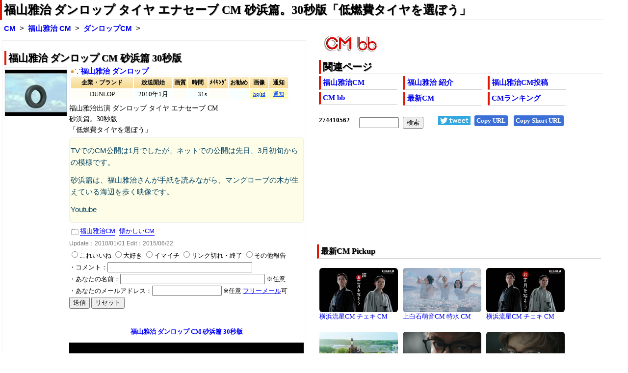

--- FILE ---
content_type: text/html
request_url: https://www.bb-navi.com/cm-douga/CMfukuyamamasaharu.37106.html
body_size: 4290
content:
<!DOCTYPE html>
<html lang="ja"><head>
<meta charset="euc-jp">
<title>福山雅治 ダンロップ タイヤ エナセーブ CM 砂浜篇。30秒版「低燃費タイヤを選ぼう」/福山雅治 CM bb-navi</title>
<meta name="description" content="福山雅治 出演 ダンロップ タイヤ エナセーブ CM 砂浜篇。30秒版「低燃費タイヤを選ぼう」 TVでのCM公開は1月でしたが、ネットでの公開は先日、3月初旬からの模様です。 砂浜篇は、福山雅治さんが手紙を読みながら、マングローブの木が生えている海辺を歩く映像です。 Youtube">
<meta name="keywords" content="福山雅治,ダンロップ,CM,福山雅治 ダンロップ タイヤ エナセーブ CM 砂浜篇。30秒版「低燃費タイヤを選ぼう」">
<meta name=viewport content="width=device-width, initial-scale=1">
<!--ampdel-->
<meta name="rating" content="safe for kids">
<meta property="og:locale" content="ja_JP">
<meta property="og:title" content="福山雅治 ダンロップ タイヤ エナセーブ CM 砂浜篇。30秒版「低燃費タイヤを選ぼう」/福山雅治 CM bb-navi">
<meta property="og:image" content="https://i.ytimg.com/vi/w9OTW5BrwTM/0.jpg">
<meta name="twitter:image" content="https://i.ytimg.com/vi/w9OTW5BrwTM/0.jpg">
<meta property="og:url" content="https://www.bb-navi.com/cm-douga/CMfukuyamamasaharu.37106.html">
<meta property="og:type" content="article">
<meta property="og:description" content="福山雅治 出演 ダンロップ タイヤ エナセーブ CM 砂浜篇。30秒版「低燃費タイヤを選ぼう」 TVでのCM公開は1月でしたが、ネットでの公開は先日、3月初旬からの模様です。 砂浜篇は、福山雅治さんが手紙を読みながら、マングローブの木が生えている海辺を歩く映像です。 Youtube">
<meta name="twitter:title" content="福山雅治 ダンロップ タイヤ エナセーブ CM 砂浜篇。30秒版「低燃費タイヤを選ぼう」/福山雅治 CM bb-navi">
<meta name="twitter:description" content="福山雅治 出演 ダンロップ タイヤ エナセーブ CM 砂浜篇。30秒版「低燃費タイヤを選ぼう」 TVでのCM公開は1月でしたが、ネットでの公開は先日、3月初旬からの模様です。 砂浜篇は、福山雅治さんが手紙を読みながら、マングローブの木が生えている海辺を歩く映像です。 Youtube">
<meta name="twitter:card" content="summary_large_image">
<meta name="twitter:site" content="@jfifdecoder">
<link rel="stylesheet" href="/cm-douga/css/cmcel023hg22tst.css" type="text/css">
<link rel="alternate" type="application/rss+xml" href="https://www.bb-navi.com/cm-douga/cm-douga.xml">
<link rel="preload" href="//ajax.googleapis.com/ajax/libs/jquery/3.5.1/jquery.min.js" as="script">
<link rel="preload" href="/cm-douga/js/cmceltv80k.minp.js" as="script">
<!--ampdel-->
<!--ampcustom-->
<link rel="canonical" href="https://www.bb-navi.com/cm-douga/CMfukuyamamasaharu.37106.html">
<link rel="index" href="https://www.bb-navi.com/cm-douga/" title="CM bb-navi">
<link rel="start" href="https://www.bb-navi.com/cm-douga/fukuyamamasaharu.html" title="福山雅治 CM">
<!--ampurl-->
<base target="_blank">
</head>
<body>
<div id="Ssconts">
<header>
<nav>
<h1><a href="https://www.bb-navi.com/cm-douga/CMfukuyamamasaharu.37106.html">福山雅治 ダンロップ タイヤ エナセーブ CM 砂浜篇。30秒版「低燃費タイヤを選ぼう」</a></h1>
<div class="glink">
<nav>
<ol>
<li><b><a target="_top" href="https://www.bb-navi.com/cm-douga/" title="CM bb-navi トップページ">CM</a></b></li>
<li><b><a target="_top" href="https://www.bb-navi.com/cm-douga/fukuyamamasaharu.html" title="福山雅治 CM 最新一覧ページ">福山雅治 CM</a></b></li>
<li><strong><a target="_top" href="https://www.bb-navi.com/cm-douga/CMfukuyamamasaharu.37106.html">ダンロップCM</a></strong></li>
</ol>
</nav>
</div>
</nav>
</header>
<main>

<div id="Ssmenu">
<nav>
<a href="https://www.bb-navi.com/cm-douga/"><img src="/cm-douga/images/cm-bb.png" alt="CM bb" width="109" height="33" style="object-fit:contain;"></a>
<div class="sdmenu">
<h2>関連ページ</h2>
<ul>
<li><b><a href="https://www.bb-navi.com/cm-douga/fukuyamamasaharu.html">福山雅治CM</a></b></li>
<li><b><a href="https://www.bb-navi.com/cm-douga/fukuyamamasaharu.html#HP0">福山雅治 紹介</a></b></li>
<li><b><a href="https://www.bb-navi.com/cm-douga/fukuyamamasaharu.html#HP4">福山雅治CM投稿</a></b></li>
<li><b><a href="https://www.bb-navi.com/cm-douga/">CM bb</a></b></li>
<li><b><a href="https://www.bb-navi.com/cm-douga/index-news.html">最新CM</a></b></li>
<li><b><a href="https://www.bb-navi.com/cm-douga/index_ranking.html">CMランキング</a></b></li>
</ul>
</div>
</nav>

<!--ampdel-->
<div class="srcbtn">
<div id="snsbttn"></div>
<div id="websrch"></div>
<a href="https://twitter.com/intent/tweet?ref_src=twsrc%5Etfw&text=%E7%A6%8F%E5%B1%B1%E9%9B%85%E6%B2%BB+%E3%83%80%E3%83%B3%E3%83%AD%E3%83%83%E3%83%97+%E3%82%BF%E3%82%A4%E3%83%A4+%E3%82%A8%E3%83%8A%E3%82%BB%E3%83%BC%E3%83%96+CM+%E7%A0%82%E6%B5%9C%E7%AF%87%E3%80%8230%E7%A7%92%E7%89%88%E3%80%8C%E4%BD%8E%E7%87%83%E8%B2%BB%E3%82%BF%E3%82%A4%E3%83%A4%E3%82%92%E9%81%B8%E3%81%BC%E3%81%86%E3%80%8D%20http%3A%2F%2Fcm.bb-navi.com%2FCM.37106.html&tw_p=tweetbutton&url=http%3A%2F%2Fcm.bb-navi.com%2FCM.37106.html" id="twitterbtn"><img src="tweetbtn.png" width="66" height="19" alt="TWitter"></a>
<a onClick="copyText('copytarget1');" class="copybttn" id="copyurl">Copy URL</a>
<a onClick="copyText('copytarget2');" class="copybttn" id="copyurl_short">Copy Short URL</a>
</div>

<aside>
<div id="adstop">
<ins class="adsbygoogle ins_adstop"
     style="display:block"
data-full-width-responsive="true"
     data-ad-client="ca-pub-7345763202315216"
     data-ad-slot="9731803956"></ins>
<script>
     (adsbygoogle = window.adsbygoogle || []).push({});
</script>
</div>
</aside>

<!--ampdel-->
</div>


<div id="Ssmain">
<article>
<div class="sdcel"><h2>福山雅治 ダンロップ CM 砂浜篇 30秒版</h2>
<div class="stci"><a  target="_self" href="#i137106" class="gml"><img src="https://i.ytimg.com/vi/w9OTW5BrwTM/2.jpg" width="120" height="90" alt="福山雅治 ダンロップ CM" title="福山雅治 ダンロップ CM" id="i37106"></a><p class="cel"><a href="https://www.bb-navi.com/cm-douga/CMfukuyamamasaharu.37106.html">more</a></p></div>
<div class="sdcnt">
<div class="sdttl"><a onClick="bsm('37106');" class="kpm" id="cm37106">●</a>∵<b><a onClick="ytis('37106','17746');" onMouseOver="csimg('37106');" class="gml" id="37106">福山雅治 ダンロップ</a></b></div>
<table class="sdtbl" >
<tr class="sdms"><th class="sdm1">企業・ブランド</th><th class="sdm2">放送開始</th><th class="sdm3">画質</th><th class="sdm4">時間</th><th class="sdm5">ﾒｲｷﾝｸﾞ</th><th class="sdm6">お勧め</th><th class="sdm7">画像</th><th class="sdm8">通知</th></tr>
<tr><td class="sdc1">DUNLOP<td class="sdc2">2010年1月<td class="sdc3"><td class="sdc4">31s<td class="sdc5"><td class="sdc6"><td class="sdc7"><a onClick="yimg2('37106',1);" class="kpl">hq</a>/<a onClick="yimg2('37106',2);" class="kpl">sd</a><td class="sdc8"><a onClick="kpr2('37106');" class="kpl">通知</a></tr>
</table>
</div>
<div><span id="m37106"></span><span id="i237106"></span></div>
<div class="sdcnt">
<div class="comst1"><p>福山雅治出演 ダンロップ タイヤ エナセーブ CM</p><p>砂浜篇。30秒版</p><p>「低燃費タイヤを選ぼう」</p></div>
<div class="comst2"><p>TVでのCM公開は1月でしたが、ネットでの公開は先日、3月初旬からの模様です。</p><p>砂浜篇は、福山雅治さんが手紙を読みながら、マングローブの木が生えている海辺を歩く映像です。</p><p>Youtube</p></div>
<div class="cm_categolies"><ul><li><a target="_self" href="https://www.bb-navi.com/cm-douga/fukuyamamasaharu.html">福山雅治CM</a></li><li><a target="_self" href="https://www.bb-navi.com/cm-douga/index-old10.html">懐かしいCM</a></li></ul></div><!-- d -->
<div class="sdup">Update：<time datetime="2010-01-01">2010/01/01</time> Edit：2015/06/22</div>
<span id="r37106"></span><div id="i137106"><div class="cm-img"><p style="text-align:center;font-size:10pt"><strong>福山雅治 ダンロップ CM 砂浜篇 30秒版</strong></p><img src="/dummy.jpg" data-imgpath="https://i.ytimg.com/vi/w9OTW5BrwTM/0.jpg" width="480" height="360" alt="福山雅治 ダンロップ CM スチル画像。CM動画を再生できます。" title="福山雅治 ダンロップ CM スチル画像。CM動画を再生できます。"></div></div>
</div>
</div>
<div id="cm-play"></div>
</article>
<!--ampdel-->
<aside>
<div class="ss2ads">
<!-- bbnavire -->
<ins class="adsbygoogle ins_ss2ads"
		 style="display:block"
data-full-width-responsive="true"
     data-ad-client="ca-pub-7345763202315216"
     data-ad-slot="2444989619"></ins>
<script>
(adsbygoogle = window.adsbygoogle || []).push({});
</script>
</div>
</aside>
<!--ampdel-->

<div id="Sslinks">
<!-- sslinks -->
<article>
<h2>福山雅治 おすすめCM 最新・更新・編集順</h2>
<div class='sslink'>
<ul>
<li id="cel01"><a target="_self" href="/cm-douga/CMfukuyamamasaharu.41557.html"><img src="https://i.ytimg.com/vi/2riAtXH0hF0/mqdefault.jpg" loading="lazy" decoding="async" width="160" height="90" title="福山雅治 ダンロップ タイヤ エナセーブ(ENASAVE)CM 長持ち篇。「ダンゼン エナセーブ」/福山雅治 CM bb-navi" alt="福山雅治 ダンロップ タイヤ エナセーブ(ENASAVE)CM 長持ち篇。「ダンゼン エナセーブ」/福山雅治 CM bb-navi"></a><p><a target="_self" href="CMfukuyamamasaharu.41557.html">福山雅治 ダンロップ CM</a></p></li>
<li id="cel02"><a target="_self" href="/cm-douga/CMfukuyamamasaharu.19493.html"><img src="https://i.ytimg.com/vi/5TCS9Qxe7jA/mqdefault.jpg" loading="lazy" decoding="async" width="160" height="90" title="福山雅治 ダンロップ タイヤ エナセーブ CM 登場篇。30秒版「はじめる。」「新しい事をはじめる。挑戦をはじめる。旅を…/福山雅治 CM bb-navi" alt="福山雅治 ダンロップ タイヤ エナセーブ CM 登場篇。30秒版「はじめる。」「新しい事をはじめる。挑戦をはじめる。旅を…/福山雅治 CM bb-navi"></a><p><a target="_self" href="CMfukuyamamasaharu.19493.html">福山雅治 ダンロップ CM</a></p></li>
<li id="cel03"><a target="_self" href="/cm-douga/CMfukuyamamasaharu.19494.html"><img src="https://i.ytimg.com/vi/wKYTS7mB_Yw/mqdefault.jpg" loading="lazy" decoding="async" width="160" height="90" title="福山雅治 ダンロップ タイヤ ウインターマックス CM 変える。篇。30秒版「変える。」「方法を変える。発想を変える。…/福山雅治 CM bb-navi" alt="福山雅治 ダンロップ タイヤ ウインターマックス CM 変える。篇。30秒版「変える。」「方法を変える。発想を変える。…/福山雅治 CM bb-navi"></a><p><a target="_self" href="CMfukuyamamasaharu.19494.html">福山雅治 ダンロップ CM</a></p></li>
<li id="cel04"><a target="_self" href="/cm-douga/CMfukuyamamasaharu.98426.html"><img src="https://i.ytimg.com/vi/wJrhbQpJhWI/mqdefault.jpg" loading="lazy" decoding="async" width="160" height="90" title="福山雅治 ダンロップ ウィンターマックス03 CM だるまさんが転んだ篇。2021年改訂版「だるまさんが転んだ」/福山雅治 CM bb-navi" alt="福山雅治 ダンロップ ウィンターマックス03 CM だるまさんが転んだ篇。2021年改訂版「だるまさんが転んだ」/福山雅治 CM bb-navi"></a><p><a target="_self" href="CMfukuyamamasaharu.98426.html">福山雅治 ダンロップ CM</a></p></li>
<li id="cel05"><a target="_self" href="/cm-douga/CMfukuyamamasaharu.26325.html"><img src="https://i.ytimg.com/vi/hJtW9zcOMYw/mqdefault.jpg" loading="lazy" decoding="async" width="160" height="90" title="福山雅治 ダンロップ タイヤ エナセーブ(ENASAVE) エナセーブは進化する CM この旅篇。「この旅、果てもない旅の…/福山雅治 CM bb-navi" alt="福山雅治 ダンロップ タイヤ エナセーブ(ENASAVE) エナセーブは進化する CM この旅篇。「この旅、果てもない旅の…/福山雅治 CM bb-navi"></a><p><a target="_self" href="CMfukuyamamasaharu.26325.html">福山雅治 ダンロップ CM</a></p></li>
<li id="cel06"><a target="_self" href="/cm-douga/CMfukuyamamasaharu.33991.html"><img src="https://i.ytimg.com/vi/Ez_gX3qlyNM/mqdefault.jpg" loading="lazy" decoding="async" width="160" height="90" title="福山雅治 ダンロップ ウィンターマックス CM 冬の山頭火 雪へ轍の篇。「雪へ轍の。一筋の跡」/福山雅治 CM bb-navi" alt="福山雅治 ダンロップ ウィンターマックス CM 冬の山頭火 雪へ轍の篇。「雪へ轍の。一筋の跡」/福山雅治 CM bb-navi"></a><p><a target="_self" href="CMfukuyamamasaharu.33991.html">福山雅治 ダンロップ CM</a></p></li>
<li id="cel07"><a target="_self" href="/cm-douga/CMfukuyamamasaharu.37107.html"><img src="https://i.ytimg.com/vi/blJmMGAEAW8/mqdefault.jpg" loading="lazy" decoding="async" width="160" height="90" title="福山雅治 ダンロップ タイヤ エナセーブ CM タイムトラベル篇。30秒版「未来から来ました。あなたの玄孫（やしゃご）です…/福山雅治 CM bb-navi" alt="福山雅治 ダンロップ タイヤ エナセーブ CM タイムトラベル篇。30秒版「未来から来ました。あなたの玄孫（やしゃご）です…/福山雅治 CM bb-navi"></a><p><a target="_self" href="CMfukuyamamasaharu.37107.html">福山雅治 ダンロップ CM</a></p></li>
<li id="cel08"><a target="_self" href="/cm-douga/CMfukuyamamasaharu.37108.html"><img src="https://i.ytimg.com/vi/_MX0MMYOs9M/mqdefault.jpg" loading="lazy" decoding="async" width="160" height="90" title="福山雅治 ダンロップ タイヤ エナセーブ CM 森篇。「ENERGY SAVEでNATURE SAVE」/福山雅治 CM bb-navi" alt="福山雅治 ダンロップ タイヤ エナセーブ CM 森篇。「ENERGY SAVEでNATURE SAVE」/福山雅治 CM bb-navi"></a><p><a target="_self" href="CMfukuyamamasaharu.37108.html">福山雅治 ダンロップ CM</a></p></li>
<li id="cel09"><a target="_self" href="/cm-douga/CMfukuyamamasaharu.37106.html"><img src="https://i.ytimg.com/vi/w9OTW5BrwTM/mqdefault.jpg" loading="lazy" decoding="async" width="160" height="90" title="福山雅治 ダンロップ タイヤ エナセーブ CM 砂浜篇。30秒版「低燃費タイヤを選ぼう」/福山雅治 CM bb-navi" alt="福山雅治 ダンロップ タイヤ エナセーブ CM 砂浜篇。30秒版「低燃費タイヤを選ぼう」/福山雅治 CM bb-navi"></a><p><a target="_self" href="CMfukuyamamasaharu.37106.html">福山雅治 ダンロップ CM</a></p></li>
<li id="cel10"><a target="_self" href="/cm-douga/CMfukuyamamasaharu.13379.html"><img src="https://i.ytimg.com/vi/V_OmGfpLsQg/mqdefault.jpg" loading="lazy" decoding="async" width="160" height="90" title="福山雅治 ダンロップ タイヤ デジタイヤスタッドレス DSX-2 CM 雪国を想う篇。30秒版「日本の冬をよろしく」 ネッ…/福山雅治 CM bb-navi" alt="福山雅治 ダンロップ タイヤ デジタイヤスタッドレス DSX-2 CM 雪国を想う篇。30秒版「日本の冬をよろしく」 ネッ…/福山雅治 CM bb-navi"></a><p><a target="_self" href="CMfukuyamamasaharu.13379.html">福山雅治 ダンロップ CM</a></p></li>
<li id="cel11"><a target="_self" href="/cm-douga/CMfukuyamamasaharu.19492.html"><img src="https://i.ytimg.com/vi/yuEmi8FWIgs/mqdefault.jpg" loading="lazy" decoding="async" width="160" height="90" title="福山雅治 ダンロップ タイヤ エナセーブ CM エナセーブ篇。30秒版「守る。」「命を守る。家族を守る。自然を守る。未来…/福山雅治 CM bb-navi" alt="福山雅治 ダンロップ タイヤ エナセーブ CM エナセーブ篇。30秒版「守る。」「命を守る。家族を守る。自然を守る。未来…/福山雅治 CM bb-navi"></a><p><a target="_self" href="CMfukuyamamasaharu.19492.html">福山雅治 ダンロップ CM</a></p></li>
<li id="cel12"><a target="_self" href="/cm-douga/CMfukuyamamasaharu.47699.html"><img src="https://i.ytimg.com/vi/b2lfk0Bm0bg/mqdefault.jpg" loading="lazy" decoding="async" width="160" height="90" title="福山雅治 キューピーハーフ CM シンプルな食事篇。1分版「野菜とキューピーハーフ、それだけのサンドイッチ」/福山雅治 CM bb-navi" alt="福山雅治 キューピーハーフ CM シンプルな食事篇。1分版「野菜とキューピーハーフ、それだけのサンドイッチ」/福山雅治 CM bb-navi"></a><p><a target="_self" href="CMfukuyamamasaharu.47699.html">福山雅治 キューピーハーフ CM</a></p></li>
</ul>
</div>
</article>
<!-- sslinks -->
<!--ampdel-->
<aside>
<div class="ss2ads">
<!-- bbnavire -->
<ins class="adsbygoogle ins_ss2ads"
		 style="display:block"
data-full-width-responsive="true"
     data-ad-client="ca-pub-7345763202315216"
     data-ad-slot="1131907942"></ins>
<script>
(adsbygoogle = window.adsbygoogle || []).push({});
</script>
</div>
</aside>
<!--ampdel-->
</div>

</div>

<div id="Ssmenu2">
<div id="cmpickup" class="sdmenu">
<section>
<h3>最新CM Pickup</h3>
<iframe src="/cm-douga/cmlistw.html" loading="lazy" title="最新CM" class="newcm"></IFRAME>
</section>
</div>
</div>
</main>

</div>


<div id="Sfoot">
<footer>
<p>
このページはリンクフリーです。ブログやSNSからリンクして、福山雅治のCMを応援しましょう<p>
<ul>
<li>URL:<a href="https://www.bb-navi.com/cm-douga/CMfukuyamamasaharu.37106.html" id="copytarget1">https://www.bb-navi.com/cm-douga/CMfukuyamamasaharu.37106.html</a> <a onClick="copyText('copytarget1');" class="copybttn">Copy URL</a></li>
<li>Short URL：<a href="http://cm.bb-navi.com/CM.37106.html" id="copytarget2">http://cm.bb-navi.com/CM.37106.html</a> <a onClick="copyText('copytarget2');" class="copybttn">Copy Short URL</a> ※Twitter等掲載用</li>
</ul>
<p>
<b><a href="https://www.bb-navi.com/cm-douga/fukuyamamasaharu.html">福山雅治 CM</a></b>(福山雅治のCMを最新の物から一覧で紹介しています)<br>
<span class="fts"><a href="https://www.bb-navi.com/cm-douga/fukuyamamasaharu.html">https://www.bb-navi.com/cm-douga/fukuyamamasaharu.html</a></span>
</p>
<p>
<span class="fts">copyright(c) <a href="https://www.bb-navi.com/cm-douga/">CM総合サイト CM bb</a> bb-navi.com <br>All Rights Reserved. 2023 from 2000</span>
<br>本ページ内の記事等に関する著作権はbb-navi.comに帰属します。動画等に関する著作権はリンク先,配信元に帰属します。
</p>
</footer>
</div>
<div id="accl"></div>
<script type="application/ld+json">
{"@context":"http://schema.org","@type":"BreadcrumbList","itemListElement":[{"@type":"ListItem","position":1,"item":{"@id":"https://www.bb-navi.com/","name":"bb-navi"}},{"@type":"ListItem","position":2,"item":{"@id":"https://www.bb-navi.com/cm-douga/","name":"CM bb"}},{"@type":"ListItem","position":3,"item":{"@id":"https://www.bb-navi.com/cm-douga/fukuyamamasaharu.html","name":"福山雅治CM"}},{"@type":"ListItem","position":4,"item":{"@id":"https://www.bb-navi.com/cm-douga/CMfukuyamamasaharu.37106.html","name":"ダンロップCM"}}]}
</script>
<script src="//ajax.googleapis.com/ajax/libs/jquery/3.5.1/jquery.min.js"></script>
<script charset="euc-jp" src="/cm-douga/js/cmceltv80k.minp.js"></script>
<script>
sst("37106");
srcform2si(8);
snsbti("http://cm.bb-navi.com/CM.37106.html","福山雅治 ダンロップ CM 砂浜篇 30秒版");

blogpi("036","cel");
</script>

</body>
</html>

--- FILE ---
content_type: text/html
request_url: https://www.bb-navi.com/cm-douga/cmlistw.html
body_size: 4340
content:
<!DOCTYPE html>
<html lang="ja"><head>
<meta charset="euc-jp">
<title>新着CMサムネイル一覧/CM動画bb-navi</title>
<meta name="viewport" content="width=device-width,user-scalable=no,initial-scale=1,maximum-scale=1,minimum-scale=1">
<link rel="canonical" href="https://www.bb-navi.com/cm-douga/cmlistw.html">
<style>
body{font-family:"Times New Roman","Hiragino Kaku Gothic ProN","Meiryo UI",Meiryo,"ＭＳ Ｐゴシック","MS P Gothic","MS UI Gothic","SansSerif",sans-serif;font-size:10pt;margin:0;padding:0;border:0;}
a{text-decoration:none;}
p{font-weight:normal;}
a:visited{color:#0000FF;}
a:hover{text-decoration:underline;color:#00A0F0;}
h4{margin:0;padding:0;font-weight:bold;}
#cmlist{width:100%; }
#cmlist ul{margin:0;padding:0;list-style:none;font-size:10pt;}
@media only screen and (min-width:481px){
h4{font-weight:normal;display:inline;}
#cmlist p{display:inline;}
#cmlist li{float:left;display:block;margin:5px;width:160px;height:120px;word-wrap:break-word;word-break:break-all;}
#cmlist li img{display:block;border-radius:6px;}
}
@media only screen and (max-width:480px){
#cmlist{margin:10px;background-color:#FFFFFF;}
#cmlist h4 a,#cmlist p a{text-decoration:none;border-bottom:solid 1px #c0c0ff;}
#cmlist ul{list-style:none;}
#cmlist li{height:90px;margin:4px 4px 24px 4px;float:left;text-align:left;}
#cmlist p{margin:2px;}

#cmlist{width:100%;padding:0;margin:0;}
#cmlist ul{margin:0px;width:100%;}
#cmlist ul li{clear:both;:display:block;width:96%;margin:2px;margin-bottom:6px;padding:4px;border:solid 1px #e0e0e0;min-height:68px;}
#cmlist ul li img{float:left;width:160px;height:90px;margin-right:6px;border-radius:6px;}
#cmlist ul li p{float:left;margin:0;padding:0;font-size:10pt;width:calc(98% - 160px); }
}
</style>
</head>
<body>
<div class="sslink" id="cmlist"><ul>
<li><a target="_top" href="/cm-douga/CMryusei.08230.html"><img loading="lazy" decoding="async" src="https://i.ytimg.com/vi/cwz1crApOxc/mqdefault.jpg" width="160" height="90" alt="横浜流星,広瀬すず,吉沢亮,尾美としのり 富士フイルム チェキ CM お正月を写そう♪2026 チェキ 続・運命のもちつき…" title="横浜流星,広瀬すず,吉沢亮,尾美としのり 富士フイルム チェキ CM お正月を写そう♪2026 チェキ 続・運命のもちつき…" id="i08230"></a><h4><a target="_top" href="/cm-douga/ryusei.html">横浜流星CM</a></h4> <p><a target="_top" href="/cm-douga/CMryusei.08230.html">チェキ CM</a></p></li>
<li><a target="_top" href="/cm-douga/CMkamishiraishimone.07599.html"><img loading="lazy" decoding="async" src="https://i.ytimg.com/vi/q2-r8cC-R_I/mqdefault.jpg" width="160" height="90" alt="上白石萌音,本木雅弘,神木隆之介 サントリー 特水 CM 特別な水 展開篇。「特別な水、特水誕生。特茶から」" title="上白石萌音,本木雅弘,神木隆之介 サントリー 特水 CM 特別な水 展開篇。「特別な水、特水誕生。特茶から」" id="i07599"></a><h4><a target="_top" href="/cm-douga/kamishiraishimone.html">上白石萌音CM</a></h4> <p><a target="_top" href="/cm-douga/CMkamishiraishimone.07599.html">特水 CM</a></p></li>
<li><a target="_top" href="/cm-douga/CMryusei.07745.html"><img loading="lazy" decoding="async" src="https://i.ytimg.com/vi/MthKDIkukKY/mqdefault.jpg" width="160" height="90" alt="横浜流星,広瀬すず,吉沢亮,尾美としのり 富士フイルム チェキ CM お正月を写そう♪2026 チェキ・運命のもちつき篇。…" title="横浜流星,広瀬すず,吉沢亮,尾美としのり 富士フイルム チェキ CM お正月を写そう♪2026 チェキ・運命のもちつき篇。…" id="i07745"></a><h4><a target="_top" href="/cm-douga/ryusei.html">横浜流星CM</a></h4> <p><a target="_top" href="/cm-douga/CMryusei.07745.html">チェキ CM</a></p></li>
<li><a target="_top" href="/cm-douga/CMkimuratakuya.06391.html"><img loading="lazy" decoding="async" src="https://i.ytimg.com/vi/-P4pvb-6LTM/mqdefault.jpg" width="160" height="90" alt="木村拓哉 ジブリパーク CM ジブリの物語はこの場所で生きている篇" title="木村拓哉 ジブリパーク CM ジブリの物語はこの場所で生きている篇" id="i06391"></a><h4><a target="_top" href="/cm-douga/kimuratakuya.html">木村拓哉CM</a></h4> <p><a target="_top" href="/cm-douga/CMkimuratakuya.06391.html">ジブリパーク CM</a></p></li>
<li><a target="_top" href="/cm-douga/CMkimuratakuya.57305.html"><img loading="lazy" decoding="async" src="https://i.ytimg.com/vi/5lOseTHDR78/mqdefault.jpg" width="160" height="90" alt="木村拓哉 OWNDAYS(オンデーズ)CM 瞳の独白 黒い涙篇。30秒版「大人のクロブチ」" title="木村拓哉 OWNDAYS(オンデーズ)CM 瞳の独白 黒い涙篇。30秒版「大人のクロブチ」" id="i57305"></a><h4><a target="_top" href="/cm-douga/kimuratakuya.html">木村拓哉CM</a></h4> <p><a target="_top" href="/cm-douga/CMkimuratakuya.57305.html">オンデーズ CM</a></p></li>
<li><a target="_top" href="/cm-douga/CMkimuratakuya.57286.html"><img loading="lazy" decoding="async" src="https://i.ytimg.com/vi/aKiU5R-HyA0/mqdefault.jpg" width="160" height="90" alt="木村拓哉 OWNDAYS(オンデーズ)CM 瞳の独白 クロコダイル篇。30秒版「進化する大人へ。遠近両用、オンデーズ」" title="木村拓哉 OWNDAYS(オンデーズ)CM 瞳の独白 クロコダイル篇。30秒版「進化する大人へ。遠近両用、オンデーズ」" id="i57286"></a><h4><a target="_top" href="/cm-douga/kimuratakuya.html">木村拓哉CM</a></h4> <p><a target="_top" href="/cm-douga/CMkimuratakuya.57286.html">オンデーズ CM</a></p></li>
<li><a target="_top" href="/cm-douga/CMsekimizu.57233.html"><img loading="lazy" decoding="async" src="https://i.ytimg.com/vi/xQKIc-tIdxE/mqdefault.jpg" width="160" height="90" alt="関水渚 イオン ピースフィットウォーム オーガニットコットン CM 30秒版「イオンのピースフィットウォーム、オーガニッ…" title="関水渚 イオン ピースフィットウォーム オーガニットコットン CM 30秒版「イオンのピースフィットウォーム、オーガニッ…" id="i57233"></a><h4><a target="_top" href="/cm-douga/sekimizu.html">関水渚CM</a></h4> <p><a target="_top" href="/cm-douga/CMsekimizu.57233.html">ピースフィット CM</a></p></li>
<li><a target="_top" href="/cm-douga/CMsatotakeru.55764.html"><img loading="lazy" decoding="async" src="https://i.ytimg.com/vi/oA7X7qioKDw/mqdefault.jpg" width="160" height="90" alt="佐藤健 宝くじ クイックワン CM テレビCM 夫婦篇。30秒版「健君だぁ～♪」" title="佐藤健 宝くじ クイックワン CM テレビCM 夫婦篇。30秒版「健君だぁ～♪」" id="i55764"></a><h4><a target="_top" href="/cm-douga/satotakeru.html">佐藤健CM</a></h4> <p><a target="_top" href="/cm-douga/CMsatotakeru.55764.html">クイックワン CM</a></p></li>
<li><a target="_top" href="/cm-douga/CMsatotakeru.55763.html"><img loading="lazy" decoding="async" src="https://i.ytimg.com/vi/UjJ2PgUa9ZQ/mqdefault.jpg" width="160" height="90" alt="佐藤健 宝くじ クイックワン CM テレビCM カップル篇。30秒版「え、会話できてる？」" title="佐藤健 宝くじ クイックワン CM テレビCM カップル篇。30秒版「え、会話できてる？」" id="i55763"></a><h4><a target="_top" href="/cm-douga/satotakeru.html">佐藤健CM</a></h4> <p><a target="_top" href="/cm-douga/CMsatotakeru.55763.html">クイックワン CM</a></p></li>
<li><a target="_top" href="/cm-douga/CMkamikiryuunosuke.55676.html"><img loading="lazy" decoding="async" src="https://i.ytimg.com/vi/dwBx8D0zoO4/mqdefault.jpg" width="160" height="90" alt="神木隆之介,上白石萌音,山本耕史 宝くじ ロト7 CM 彼と彼女と12億男 episode22 彼と彼女の結婚式篇。字幕付30秒…" title="神木隆之介,上白石萌音,山本耕史 宝くじ ロト7 CM 彼と彼女と12億男 episode22 彼と彼女の結婚式篇。字幕付30秒…" id="i55676"></a><h4><a target="_top" href="/cm-douga/kamikiryuunosuke.html">神木隆之介CM</a></h4> <p><a target="_top" href="/cm-douga/CMkamikiryuunosuke.55676.html">ロト7 CM</a></p></li>
<li><a target="_top" href="/cm-douga/CMkamikiryuunosuke.55762.html"><img loading="lazy" decoding="async" src="https://i.ytimg.com/vi/8JB6-NcvE4k/mqdefault.jpg" width="160" height="90" alt="神木隆之介,上白石萌音,山本耕史 宝くじ ロト7 CM 彼と彼女と12億男 episode21 プロポーズ篇。字幕付30秒版「…" title="神木隆之介,上白石萌音,山本耕史 宝くじ ロト7 CM 彼と彼女と12億男 episode21 プロポーズ篇。字幕付30秒版「…" id="i55762"></a><h4><a target="_top" href="/cm-douga/kamikiryuunosuke.html">神木隆之介CM</a></h4> <p><a target="_top" href="/cm-douga/CMkamikiryuunosuke.55762.html">ロト7 CM</a></p></li>
<li><a target="_top" href="/cm-douga/CMiijimanaoko.64154.html"><img loading="lazy" decoding="async" src="https://i.ytimg.com/vi/SZwepf3Rx9A/mqdefault.jpg" width="160" height="90" alt="飯島直子 ピルクルエイジングライフ CM いい歳って 篇。30秒「飯島子57歳です」" title="飯島直子 ピルクルエイジングライフ CM いい歳って 篇。30秒「飯島子57歳です」" id="i64154"></a><h4><a target="_top" href="/cm-douga/iijimanaoko.html">飯島直子CM</a></h4> <p><a target="_top" href="/cm-douga/CMiijimanaoko.64154.html">ピルクルエイジングライフ CM</a></p></li>
<li><a target="_top" href="/cm-douga/CMoshimayuko.55172.html"><img loading="lazy" decoding="async" src="https://i.ytimg.com/vi/mBwCfEjxnHU/mqdefault.jpg" width="160" height="90" alt="大島優子 いちほまれ CM いちほまれ2025篇「福井のお米、いちほまれ」" title="大島優子 いちほまれ CM いちほまれ2025篇「福井のお米、いちほまれ」" id="i55172"></a><h4><a target="_top" href="/cm-douga/oshimayuko.html">大島優子CM</a></h4> <p><a target="_top" href="/cm-douga/CMoshimayuko.55172.html">いちほまれ CM</a></p></li>
<li><a target="_top" href="/cm-douga/CMnakamuratooru.53617.html"><img loading="lazy" decoding="async" src="https://i.ytimg.com/vi/EZ7kAsXSVf4/mqdefault.jpg" width="160" height="90" alt="仲村トオル エビオス CM 弱るもん歌 海辺の朝 25年改訂篇。 『エビオス みんなと オスオスオス♪』" title="仲村トオル エビオス CM 弱るもん歌 海辺の朝 25年改訂篇。 『エビオス みんなと オスオスオス♪』" id="i53617"></a><h4><a target="_top" href="/cm-douga/nakamuratooru.html">仲村トオルCM</a></h4> <p><a target="_top" href="/cm-douga/CMnakamuratooru.53617.html">エビオス CM</a></p></li>
<li><a target="_top" href="/cm-douga/CMkimuratakuya.53403.html"><img loading="lazy" decoding="async" src="https://i.ytimg.com/vi/KA853jJhIE0/mqdefault.jpg" width="160" height="90" alt="木村拓哉 ファーウェイ HUAWEI WATCH GT 6 Pro Web CM PLAY IT ALL. 楽しみ尽くせ …" title="木村拓哉 ファーウェイ HUAWEI WATCH GT 6 Pro Web CM PLAY IT ALL. 楽しみ尽くせ …" id="i53403"></a><h4><a target="_top" href="/cm-douga/kimuratakuya.html">木村拓哉CM</a></h4> <p><a target="_top" href="/cm-douga/CMkimuratakuya.53403.html">ファーウェイ CM</a></p></li>
<li><a target="_top" href="/cm-douga/CMryusei.38903.html"><img loading="lazy" decoding="async" src="https://i.ytimg.com/vi/7Z4xIBh7y2w/mqdefault.jpg" width="160" height="90" alt="横浜流星 マルハニチロ WILDish(ワイルディッシュ)CM オレらのために篇。改訂版 『皿ならいらない、ワイルディッ…" title="横浜流星 マルハニチロ WILDish(ワイルディッシュ)CM オレらのために篇。改訂版 『皿ならいらない、ワイルディッ…" id="i38903"></a><h4><a target="_top" href="/cm-douga/ryusei.html">横浜流星CM</a></h4> <p><a target="_top" href="/cm-douga/CMryusei.38903.html">ワイルディッシュ CM</a></p></li>
<li><a target="_top" href="/cm-douga/CMarashi.41409.html"><img loading="lazy" decoding="async" src="https://i.ytimg.com/vi/EHeO8i7rhpA/mqdefault.jpg" width="160" height="90" alt="櫻井翔(嵐) 森永製菓 カレ・ド・ショコラ CM ご褒美カレド篇。字幕付き版 " title="櫻井翔(嵐) 森永製菓 カレ・ド・ショコラ CM ご褒美カレド篇。字幕付き版 " id="i41409"></a><h4><a target="_top" href="/cm-douga/arashi.html">嵐CM</a></h4> <p><a target="_top" href="/cm-douga/CMarashi.41409.html">カレ・ド・ショコラ CM</a></p></li>
<li><a target="_top" href="/cm-douga/CMryusei.16133.html"><img loading="lazy" decoding="async" src="https://i.ytimg.com/vi/cK0aV1wbC1w/mqdefault.jpg" width="160" height="90" alt="横浜流星 アサヒ スーパードライ ドライクリスタル CM スーパードライをうまさで超えろ。横浜流星篇。30秒版「ドライを…" title="横浜流星 アサヒ スーパードライ ドライクリスタル CM スーパードライをうまさで超えろ。横浜流星篇。30秒版「ドライを…" id="i16133"></a><h4><a target="_top" href="/cm-douga/ryusei.html">横浜流星CM</a></h4> <p><a target="_top" href="/cm-douga/CMryusei.16133.html">スーパードライ CM</a></p></li>
<li><a target="_top" href="/cm-douga/CMkimuratakuya.41816.html"><img loading="lazy" decoding="async" src="https://i.ytimg.com/vi/_7VNKU010JI/mqdefault.jpg" width="160" height="90" alt="木村拓哉 ロッテ プレミアムガーナ CM 劇的一粒篇。「プレミアムガーナ、食べていいんですか？」" title="木村拓哉 ロッテ プレミアムガーナ CM 劇的一粒篇。「プレミアムガーナ、食べていいんですか？」" id="i41816"></a><h4><a target="_top" href="/cm-douga/kimuratakuya.html">木村拓哉CM</a></h4> <p><a target="_top" href="/cm-douga/CMkimuratakuya.41816.html">プレミアムガーナ CM</a></p></li>
<li><a target="_top" href="/cm-douga/CMimadamio.06049.html"><img loading="lazy" decoding="async" src="https://i.ytimg.com/vi/tGbcI2eu-_k/mqdefault.jpg" width="160" height="90" alt="今田美桜 SCSK CM BIG MOUTH篇。「世界を変えるIT会社になれ。SCSK」" title="今田美桜 SCSK CM BIG MOUTH篇。「世界を変えるIT会社になれ。SCSK」" id="i06049"></a><h4><a target="_top" href="/cm-douga/imadamio.html">今田美桜CM</a></h4> <p><a target="_top" href="/cm-douga/CMimadamio.06049.html">SCSK CM</a></p></li>
<li><a target="_top" href="/cm-douga/CMayaseharuka.14158.html"><img loading="lazy" decoding="async" src="https://i.ytimg.com/vi/PvCMVcc1ddk/mqdefault.jpg" width="160" height="90" alt="綾瀬はるか,松下洸平,河合優実 ユニクロ メリノウール CM LifeとWear/気持ちいい朝篇。30秒版「メリノには優…" title="綾瀬はるか,松下洸平,河合優実 ユニクロ メリノウール CM LifeとWear/気持ちいい朝篇。30秒版「メリノには優…" id="i14158"></a><h4><a target="_top" href="/cm-douga/ayaseharuka.html">綾瀬はるかCM</a></h4> <p><a target="_top" href="/cm-douga/CMayaseharuka.14158.html">メリノウール CM</a></p></li>
<li><a target="_top" href="/cm-douga/CMtamashirotina.06089.html"><img loading="lazy" decoding="async" src="https://i.ytimg.com/vi/xQOl0Moy4Fg/mqdefault.jpg" width="160" height="90" alt="玉城ティナ,川平慈英 楽天カード CM とある女性のカード術 機能補完篇 30秒版「スマホに楽天カードいれてないの？」 …" title="玉城ティナ,川平慈英 楽天カード CM とある女性のカード術 機能補完篇 30秒版「スマホに楽天カードいれてないの？」 …" id="i06089"></a><h4><a target="_top" href="/cm-douga/tamashirotina.html">玉城ティナCM</a></h4> <p><a target="_top" href="/cm-douga/CMtamashirotina.06089.html">楽天カード CM</a></p></li>
<li><a target="_top" href="/cm-douga/CMayaseharuka.13635.html"><img loading="lazy" decoding="async" src="https://i.ytimg.com/vi/7ZUUJzX750I/mqdefault.jpg" width="160" height="90" alt="綾瀬はるか,松下洸平 ユニクロ ヒートテック CM LifeとWear/気持ちいい朝篇。30秒版「ヒートテックは、まず、…" title="綾瀬はるか,松下洸平 ユニクロ ヒートテック CM LifeとWear/気持ちいい朝篇。30秒版「ヒートテックは、まず、…" id="i13635"></a><h4><a target="_top" href="/cm-douga/ayaseharuka.html">綾瀬はるかCM</a></h4> <p><a target="_top" href="/cm-douga/CMayaseharuka.13635.html">ヒートテック CM</a></p></li>
<li><a target="_top" href="/cm-douga/CMmarshaya.02981.html"><img loading="lazy" decoding="async" src="https://i.ytimg.com/vi/QOMK6g2zhT0/mqdefault.jpg" width="160" height="90" alt="マーシュ彩 森永製菓 ザ・クレープ CM もちもちクレープ厚みUP篇" title="マーシュ彩 森永製菓 ザ・クレープ CM もちもちクレープ厚みUP篇" id="i02981"></a><h4><a target="_top" href="/cm-douga/marshaya.html">マーシュ彩CM</a></h4> <p><a target="_top" href="/cm-douga/CMmarshaya.02981.html">ザ・クレープ CM</a></p></li>
<li><a target="_top" href="/cm-douga/CMnakamuratomoya.17279.html"><img loading="lazy" decoding="async" src="https://i.ytimg.com/vi/LkARcgrElMc/mqdefault.jpg" width="160" height="90" alt="中村倫也,堤真一 キリン一番搾り CM 10秒ちょうだい寿司篇。30秒版「一番搾り製法ってのがあって」 CM曲：”オー・…" title="中村倫也,堤真一 キリン一番搾り CM 10秒ちょうだい寿司篇。30秒版「一番搾り製法ってのがあって」 CM曲：”オー・…" id="i17279"></a><h4><a target="_top" href="/cm-douga/nakamuratomoya.html">中村倫也CM</a></h4> <p><a target="_top" href="/cm-douga/CMnakamuratomoya.17279.html">一番搾り CM</a></p></li>
<li><a target="_top" href="/cm-douga/CMnakamuratomoya.16398.html"><img loading="lazy" decoding="async" src="https://i.ytimg.com/vi/1zmGTCxIfg8/mqdefault.jpg" width="160" height="90" alt="中村倫也,堤真一 キリン一番搾り CM 10秒ちょうだい中華篇。30秒版「一番搾り製法ってのがあって」 CM曲：”オー・…" title="中村倫也,堤真一 キリン一番搾り CM 10秒ちょうだい中華篇。30秒版「一番搾り製法ってのがあって」 CM曲：”オー・…" id="i16398"></a><h4><a target="_top" href="/cm-douga/nakamuratomoya.html">中村倫也CM</a></h4> <p><a target="_top" href="/cm-douga/CMnakamuratomoya.16398.html">一番搾り CM</a></p></li>
<li><a target="_top" href="/cm-douga/CMnukumimeru.03324.html"><img loading="lazy" decoding="async" src="https://i.ytimg.com/vi/yzRSSgCjiZo/mqdefault.jpg" width="160" height="90" alt="生見愛瑠 フレイアクリニック CM 今、なりたいにエール篇。「人生はあなたのもの。思いっきり楽しもう」 CM曲：”主人公” b…" title="生見愛瑠 フレイアクリニック CM 今、なりたいにエール篇。「人生はあなたのもの。思いっきり楽しもう」 CM曲：”主人公” b…" id="i03324"></a><h4><a target="_top" href="/cm-douga/nukumimeru.html">生見愛瑠CM</a></h4> <p><a target="_top" href="/cm-douga/CMnukumimeru.03324.html">フレイアクリニック CM</a></p></li>
<li><a target="_top" href="/cm-douga/CMharu.47875.html"><img loading="lazy" decoding="async" src="https://i.ytimg.com/vi/UiEnwzqzR3s/mqdefault.jpg" width="160" height="90" alt="波瑠 大同生命保険 CM 起き上がればいい。何度でも。篇。30秒版「この世界の大きさと比べたら、私の悩みなんて、小さい。小…" title="波瑠 大同生命保険 CM 起き上がればいい。何度でも。篇。30秒版「この世界の大きさと比べたら、私の悩みなんて、小さい。小…" id="i47875"></a><h4><a target="_top" href="/cm-douga/haru.html">波瑠CM</a></h4> <p><a target="_top" href="/cm-douga/CMharu.47875.html">大同生命 CM</a></p></li>
<li><a target="_top" href="/cm-douga/CMharu.51933.html"><img loading="lazy" decoding="async" src="https://i.ytimg.com/vi/LnWoP8lgoQ4/mqdefault.jpg" width="160" height="90" alt="波瑠 大同生命保険 CM 会社が元気な街篇。30秒版「この街には、小さいけど元気いっぱいの会社が沢山ある」「いつまでも、…" title="波瑠 大同生命保険 CM 会社が元気な街篇。30秒版「この街には、小さいけど元気いっぱいの会社が沢山ある」「いつまでも、…" id="i51933"></a><h4><a target="_top" href="/cm-douga/haru.html">波瑠CM</a></h4> <p><a target="_top" href="/cm-douga/CMharu.51933.html">大同生命 CM</a></p></li>
<li><a target="_top" href="/cm-douga/CMmuroishigeru.78220.html"><img loading="lazy" decoding="async" src="https://i.ytimg.com/vi/qF1vOHXRkgE/mqdefault.jpg" width="160" height="90" alt="室井滋 YKKAP CM かんたんマドリモ シャッター テレビの中から室井さん篇。30秒版「マドリモシャッターならいろん…" title="室井滋 YKKAP CM かんたんマドリモ シャッター テレビの中から室井さん篇。30秒版「マドリモシャッターならいろん…" id="i78220"></a><h4><a target="_top" href="/cm-douga/muroishigeru.html">室井滋CM</a></h4> <p><a target="_top" href="/cm-douga/CMmuroishigeru.78220.html">YKKAP CM</a></p></li>
</ul></div>

<p style="clear:both;padding:12px 8px;"><strong><a href="https://www.bb-navi.com/cm-douga/index-news.html" target="_blank">最新CM</a></strong> 更に多くの最新のCMはこの一覧へ</p>
<script src="//ajax.googleapis.com/ajax/libs/jquery/3.5.1/jquery.min.js"></script>
<script src="https://www.bb-navi.com/cm-douga/cmlist03.minp.js"></script>
</body>
</html>


--- FILE ---
content_type: text/html
request_url: https://www.bb-navi.com/cgi-usr/c/ccxw.php
body_size: 279
content:
<!DOCTYPE html>
<html><head><meta http-equiv="Content-Type" content="text/html; charset=euc-jp"><meta http-equiv="Expires" content="60">
<style>body{margin:0;padding:0;}</style>
</head><body><font size=2 style="font-family: Times New Roman"><b>
274410562</b></font><br><br><br><font size=2><a href="http://www.kooss.com">無料サイト集 Kooss</a></font></body></html>

--- FILE ---
content_type: text/html
request_url: https://www.bb-navi.com/kprform.php?num=37106
body_size: 801
content:
<!DOCTYPE html>
<html>
<head>
<meta http-equiv="Content-Type" content="text/html; charset=euc-jp">
<meta name="robots" content="noindex,follow">
<title></title>
<style>
body{margin:0;padding:0;word-break:break-all;}
ul{margin:0;}
.inputrv{width:60%;}
.inputrv2{width:28%;}
.tform,.txt{font-size:10pt; line-height:18pt;width:100%;}
.tform ul,.tform li{list-style:none;padding:0;}
</style>
</head>
<body style="font-size: 10pt" id="resform">
<div class="tform">
<form method="POST" action="kprform.php" target="_self">
<!--webbot bot="Validation" b-value-required="TRUE" -->
<ul>
<li>
<input type="radio" value="strs" name="buuton">これいいね
<input type="radio" value="strs2" name="buuton">大好き
<input type="radio" value="dis" name="buuton">イマイチ
<input type="radio" value="link" name="buuton">リンク切れ・終了
<input type="radio" value="comm" name="buuton">その他報告
</li>
<li>・コメント：<input type="text" name="tcomm" class="inputrv"></li>
<li>・あなたの名前：<input type="text" name="tname" class="inputrv" title="必須ではありません。匿名可"> ※任意</li>
<li>・あなたのメールアドレス：<input type="text" name="tmail" class="inputrv2" title="必須ではありません。空欄でも可"> ※任意 <a href="http://www.kooss.com/freemail/" target="_blank">フリーメール</a>可</li>
<li>
<input type="submit" value="送信" name="B1">
<input type="reset" value="リセット" name="B2">
<input type="hidden" name="fnnn" value="cm-dougaCMfukuyamamasaharu3710637106">
<input type="hidden" name="save" value="1">
</li>
<ul>
</form>
</div></body>
</html>


--- FILE ---
content_type: text/css
request_url: https://www.bb-navi.com/cm-douga/css/cmcel023hg22tst.css
body_size: 4203
content:
a:link{text-decoration:none;}
a:visited{text-decoration:none;color:#0000FF;}
a:hover{text-decoration:underline;color:#00A0F0;}


body{font-family:'Hiragino Kaku Gothic ProN','Meiryo UI',Meiryo,"ＭＳ Ｐゴシック","MS P Gothic","MS UI Gothic","SansSerif",sans-serif;margin:0;padding:0;font-size:10pt;z-index:2;}
h1,h2,h3,h4,.gml,.gmlb,.cm-img,.sdmenu,.fts,.sdtbl,#Sslinks{font-family:'Times New Roman','Hiragino Kaku Gothic ProN','Meiryo UI',Meiryo,"ＭＳ Ｐゴシック","MS P Gothic","MS UI Gothic","SansSerif",sans-serif;}
.comst1{font-family:'Lucida Grande','Hiragino Kaku Gothic ProN',Meiryo;}
div.comst1 p{margin:0;padding:0;}
div.comst2 p{margin:6px 0;padding:0;}

#cm-play{display:none;width:100%;height:100%;margin:0;padding:0;position:fixed;border:0;z-index:200;}
#cm-clk{width:0;height:0;border:0;frameborder:0;scrolling:no;marginheight:0;marginwidth:0;}
#cm-back{display:none;width:100%;height:80%;background-color:rgba(0,0,0,0.4);position:fixed;top:0;left:0;z-index:190;cursor:pointer;}
#cm-back:hover{background-color:rgba(64,64,128,0.7);}
#cm-back_none{background-color:rgba(180,180,180,0.7);width:1px;height:1px;position:fixed;top:0;left:0;z-index:191;}

.youtube-player{width:100%;height:100%;border:0;}
.rpads{text-align:center;padding:25px 0;}

.newcm{width:100%;height:540px;border:0;margin:10px 0 24px 0;overflow:auto;}
.cel{display:none;}

small{font-family:Times New Roman;font-weight:bold;font-size:10pt;}

.glink ul,.glink ol{margin:0;padding:0;font-size:11pt;display:inline;list-style:none;}
.glink li{display:inline;}
.glink li a{margin:0 4px;}
.glink li:after{content:" > ";}
#Sfoot ul{margin:0;padding:0;list-style:none;}
#Sfoot li{margin:0;padding:0;}

.colVary,.colNews,.colNew,.colEnd{font-family:'Times New Roman';}
.colEnd{color:#e00000;}
.colNew{color:#e00000;font-weight:bold;}
.colNews,.colUp{color:#e00000;font-weight:bold;}
.colVary{color:#C0C0C0;font-weight:bold;}
.colOrg{color:#FF9900;}
.colMrk{color:#FFA040;}
.colMkd{color:#FF0000;}

.gml,.gmlb,.cm-img{color:#0000ff;cursor:pointer;font-family:'Times New Roman','Hiragino Kaku Gothic ProN',Meiryo;}
.gmlb{font-weight:bold;}
.gml img,.cm-img img{width:100%;height:auto;}
.gmlr{padding:4px;color:#0000ff;cursor:pointer;border:solid 1px #d0a000;border-radius:6px;} /* js */
.cm-img{margin:12px 0 18px 0;}
.cm-img p{text-align:center;font-size:10pt}

.imgs2{position:relative;width:100%;overflow:hidden;}
.imgs2:before{content:"";display: block;padding-top:56%;}
.imgs01s,.imgs01sd{position:absolute;top:0;left:0;bottom:0;right:0;}
.imgs01s img{width:100%;height:100%;object-fit:cover;}
.imgs01sd img{width:100%;height:100%;object-fit:scale-down;}
.imgs2{text-align:center;}

.cm-img{position:relative;}
.playbtn2{position:absolute;background:url("../playbtn_sr.png") no-repeat;width:60px;height:60px;top:50%;left:50%;z-index:10;-ms-transform: translate(-50%,-50%);-webkit-transform: translate(-50%,-50%);transform: translate(-50%,-50%);margin:0;padding:0;opacity:0.7;}
.playbtn2:hover{opacity:1.0;}

.sdttl,.sdttl h1,.sdttl h2,.sdttl h3,.sdttl 4{padding:2px;font-size:11pt;margin:0;display:inline;border:0;background:none;text-shadow:none;}
#Ssmenu img{}

.limg{width:100%;clear:both;}
.limg p{width:100%;font-size:11pt;text-align:center;}
.limg img{width:100%;height:auto;}

.copybttn{white-space:nowrap;display:inline-block;margin:0 0 0 8px;padding:3px 4px;text-decoration:none;background:#3c70d7;color: #FFF;border-radius:3px;font-family:'Times New Roman';font-weight:bold;font-size:10pt;cursor:pointer;}
.copybttn:active{-ms-transform: translateY(2px); -webkit-transform: translateY(2px);transform: translateY(2px);}
.copybttns{margin:12px 0 4px 0;}

#inflinks{position:fixed;font-weight:bold;background:#e0b060;text-decoration:none;color:#fff;padding:8px;text-align:center;display:block;border:2px solid #FFe080;border-radius:5px;cursor:pointer;text-decoration:underline;color:#0040FF;z-index,999}
#youtubeinfo{display:inline;padding:4px 0;font-size:10pt;font-family:times new roman;background:#ffffff}
.colauto{color:#0000ff;}
.colman{color:#808080;}
#ytcomm{margin:0;padding:2px;line-height:13pt;color:#707070;background-color:#f8f8fE;border:solid 1px #e0e0e0;border-radius:8px;width:100%;max-width:1000px;max-height:120px;overflow:auto;}
.kpm2{text-decoration:underline;cursor:pointer;}
.kpm{color:#EE953B;cursor:pointer;}
#accl{position:fixed;z-index:999;}

.imgsum{display:none;}

.cm_categolies{background:url("../images/catimg15x12.png") no-repeat;background-position:0 4px;margin:8px 4px;font-size:10pt;}
.cm_categolies ul{margin:0 0 0 18px;padding:0;display:inline;}
.cm_categolies li{list-style:none;display:inline;margin:0 8px 0 0;border-bottom:1px solid blue;padding-bottom:1px;}

#adstop,#adslink{margin:28px 0 0 0;width:100%;}
.ins_adstop{width:100%;height:240px;}
.ins_adslink{width:100%;height:88px;}

#twitterbtn{float:left;display:inline-block;margin:1px 0 10px 0;}

.sslink img{border-radius:6px;}


@media only screen and (min-width:481px){
.rpads{clear:left;}
.ads02{clear:both;height:100px;padding:0;margin:26px 0;}
.adsresponsive02{width:630px;height:100%;max-height:320px;}
.adsresponsive03{width:480px;height:100px;}

#Ssconts{min-width:630px;width:96%;padding:0;}
#Ssmain{float:left;width:100%;padding-left:4px;padding-right:0;}
#Ssmenu{float:right;width:100%;padding-left:4px;padding-right:0;}
#Ssmenu2{float:left;width:100%;padding-left:4px;padding-right:0;}
#Sslinks{float:left;width:100%;padding-left:4px;}
#cmbbimg{display:none;}
.sslink{padding:8px;}
.sslink:hover{float:left;background-color:#f4f4f4;}
.sslink ul{margin:0;padding:0;list-style:none;}
.sslink li{width:160px;height:112px;margin:10px 16px;float:left;text-align:left;}
.sslink p{margin:2px;font-weight:bold;line-height:11pt;word-break:break-all;}

#adfoot{float:left;width:calc(96% - 640px);min-width:624px;max-width:680px;margin:24px 0;}

#Sfoot{clear:both;min-width:624px;width:96%;padding:40px 0 20px 0;text-align:center;}

#HP2 ul,#HP3 ul{margin:2px;padding:0;list-style:none;}
#HP2 li{margin:0;}
#HP3 li{margin:0;display:inline;}
.clo{color:#FF0000;}
.cls{color:#00FFFF;}

h1 a:link,a:visited{text-decoration:none;color:#000000;}
h1 a:hover{text-decoration:underline;color:#0080E0;}

h1,h2,h3,#cmpickup h4{background-color:#FFFFFF;font-weight:bold;text-shadow:1px 1px 1px #808080;line-height:20px;}
h1,h2,h3{background:none;display:block;margin-bottom:4px;padding:4px 0 4px 4px;border-left:solid 4px #E01705;border-bottom:solid 1px #D0D0D0;}
h1{line-height:24pt;font-size:18pt;}
h2{font-size:15pt;}
h5{margin:0;}

table{font-size:10pt;}

img:hover{filter:alpha(opacity=80);-moz-opacity:0.80;-ms-filter:"alpha( opacity=80 )";opacity:0.80;}

.hmcnt{line-height:16pt;width:630px;}

input{font-family:Arial,Helvetica,sans-serif;}

.sth7o,.sth7g{border-bottom:solid 1px #D0D0D0;background-color:#FFFFFF;margin:0;padding:2px 2px 1px 4px;}
.sth7o{border-left:solid 2px #FF8000;}
.sth7g{border-left:solid 2px #008000;}

.sth9hrr{background:url("images/sqs01_red.gif") no-repeat 4px;margin:4px;padding:4px 4px 4px 14px;font-size:10pt; color:#0040ff;border:solid 1px #ff0000;text-decoration:underline;cursor:pointer;border-radius:6px/6px;} /* js */
.sth9hrj{background:url("images/sqs01_red.gif") no-repeat;margin:0 0 0 1px;padding:0 0 0 10px;font-size:10pt;color:#0040ff;border-bottom:solid 1px #E0E0E0;text-decoration:underline;cursor:pointer;} /* js */

.ssmovie{font-weight:bold;padding:4px;line-height:30px;}
.ssmovie a{text-decoration:none;}
.ssmovie a:hover{background-color:#f0f0FF;}

.pglfl{width:610px;margin:16px 2px;padding:6px;line-height:14pt;list-style:none;border:2px solid #FFA767;}
.pglfl ul{margin:0;padding:0;list-style:none;}
.pglfl li{margin:0;padding-right:8px;}
.pglfl li a{padding:0 0 0 10px;background:url("images/sqs01_red.gif") no-repeat;border-bottom:solid 1px #E0E0E0;font-weight:bold;}

.psc1{margin:2px 2px;padding:4px;background-color:#FFF4CF;line-height:14pt;border:solid 1px #f0f0f0;border-radius:4px / 4px;}
.psco{margin:8px 0;padding:0;font-family:'Lucida Grande','Hiragino Kaku Gothic ProN',Meiryo;font-size:10.5pt;line-height:16pt;}

.sdmenu{text-align:left;background-color:#ffffff;}
.sdmenu p{margin:0;}
.sdmenu ul{margin:0;padding:0;list-style:none;}
.sdmenu li,#cmpickup h4{background:none;display:block;margin-bottom:4px;padding:4px 0 4px 4px;border-left:solid 4px #E01705;border-bottom:solid 1px #D0D0D0;font-size:11pt;font-weight:bold;}
.sdmenu li:hover{border-left:solid 4px #FFD080;border-bottom:solid 1px #D0D0D0;background-color:#ffffff;}

.sdmenu ul:after{content:"";clear:both;display:block;}
.sdmenu li,.sdmenu ul li h4{float:left;max-width:160px;margin-right:12px;width:100%;-webkit-box-sizing: border-box;-moz-box-sizing: border-box;box-sizing:border-box;}
.sdmenu ul li h4{margin:0;}


.sdsrc{margin:16px 0 16px 5px;}

.sdgoth{margin:120px 25px 180px 25px;}
.sdads{margin:36px 0 16px 5px;}

.ssads{margin:0 0 0 6px;}
.ss2ads{clear:both;display:block;padding:36px 0;min-height:240px;}
.ins_ss2ads{width:100%;height:240px;}

.update{text-align:right;font-size:10pt;}

div:hover.sdmenu{background-color:#f4f4f4;}
div:hover.sdgmenu{background-color:#f8f8f8;}
div:active.sdmenu,div:active.sdgmenu{background-color:#fff8f8;}

.sdc7 span,.sdc8 span,.kpl{color:#0040ff;cursor:pointer;text-decoration:underline;}

.stcb{padding-bottom:16px;}
.stcc{padding-bottom:12px;}


.plink{clear:both;}
.glink{margin:8px 0 4px 4px;}

.copyright{text-align:center;line-height:12pt;}
.copyright img{margin:6px 0;}
.subm{clear:both;}

.adsunitfoot{border:2px solid #FFD777;margin:20px 0;padding:4px;font-size:10pt;font-weight:normal;}
.linkfotter{margin:20px 0;padding:4px;background:#FFFEF4;line-height:16pt;border:solid 2px #FFF7D9;}

.cmlist{width:100%;}
.cmlist div{float:left;margin:5px;width:120px;height:120px;}

.dummy{}

.sdcel{float:left;font-size:9pt;border:solid 1px #f0f0f0;margin:10px 0;padding:4px;}
.stci{width:126px;padding-top:4px;padding-bottom:4px;margin-right:4px;float:left;border:solid 1px #f0f0f0;text-align:center;}
.sdttl,.sdttl h4,.sdttl h3,.sdttl h2,.sdttl h1{text-shadow:none;}
.sdttl h2,.sdttl h1,.sdttl{padding:2px;font-size:11pt;margin:0;display:inline;border:0;background:none;text-shadow:none;line-height:12pt;}

.sdcnt{width:478px;float:left;text-align:left;}
.fts{font-weight:bold;}
.sdtbl{padding:1px;border:solid 1px #f8f8f8;}
.sdms{background:url("../images/lvo15_02.gif");text-align:center;font-size:9pt;}
.sdm1{width:120px;padding:3px;}
.sdm2{width:76px;}
.sdm3{width:26px;}
.sdm4{width:38px;}
.sdm5{width:38px;}
.sdm6{width:38px;}
.sdm7{width:36px;}
.sdm8{width:36px;}
.sdcs{clear:both;}
.sdc1{background-color:#FFFEF6;text-align:center;}
.sdc2{background-color:#F8FFFF;text-align:center;}
.sdc3{background-color:#FFFEF6;text-align:center;font-family:'Times New Roman';font-weight:bold;}
.sdc4{background-color:#F8FFFF;text-align:right; font-family:'Times New Roman';}
.sdc5{background-color:#FFFEF6;text-align:center;color:#FF8000;}
.sdc6{background-color:#F8FFFF;text-align:center;color:#FF8000;}
.sdc7,.sdc8{background-color:#FFFFC0;text-align:center;font-size:8pt;}

.comst1{clear:both;margin:4px 0;font-size:10.5pt;line-height:17pt;}
.comst2{margin:2px 0;padding:2px;font-size:10.5pt;line-height:16pt;width:472px;color:#004060;background-color:#FEFEE8;border:solid 1px #f0f0f0;border-radius:4px/4px;}
div.comst2 p{margin:12px 0;font-size:11pt;line-height:18pt}
.sdup{margin:4px 0;font-size:9pt;color:#757575;}

.mk_up,.mk_new,.mk_new2,.mk_vary{font-family:'Times New Roman';font-weight:bold;font-size:10pt;}
.mk_up{color:#FF9900;}
.mk_new{color:#FF0000;}
.mk_new2{color:#FF9900;}
.mk_vary{color:#C0C0C0;}

h1{margin-top:0;}
.srcbtn{margin:16px 0;width:100%;}
.srcbtn:after{content:"";clear:both;display:block;}
#snsbttn,#websrch{float:left;}
#snsbttn{margin-right:12px;}

#cmpickup{min-width:400px;}
}

@media only screen and (min-width:858px){
#Ssconts{min-width:804px;width:96%;padding:0;}
#Ssmain{float:left;width:624px;padding-left:4px;padding-right:14px;}
#Ssmenu{float:right;min-width:160px;width:calc(100% - 650px);}
#Ssmenu2{float:left;min-width:160px;width:calc(100% - 650px);max-width:1040px;}
#Ssmenu img{display:block;margin:0 0 0 10px;}
.rpads{clear:left;}
.sdmenu{margin-top:10px;}
#websrch{margin-right:12px;}
.newcm{height:800px;}
.ins_adstop{width:360px;height:280px;}
.ins_adslink{width:360px;height:220px;}
}

@media only screen and (min-width:1280px){
.ins_adstop{width:80%;max-width:1350px;height:180px;}
.ins_adslink{width:80%;max-width:1350px;height:180px;}
}


@media only screen and (max-width:480px){
.youtube{width:100%;}

.youtube-player{width:100%;height:270px;border:0;}
.youtube-player2{width:100%;height:344px;}

.comst1 p a,.comst2 p a{color:#00A0F0;text-decoration:underline;}

#Ssconts{width:100%;padding:0;}
#Ssmenu {margin-top:12px;width:100%;}
#Ssmain,#Sslinks{width:100%;}
.sslink{display:inline;margin:10px;background-color:#FFFFFF;}
.sslink img{width:100px;height:80px;}

.sslink ul{margin:0;padding:0;list-style:none;}
.sslink li{width:100px;margin:4px 4px 24px 4px;float:left;text-align:left;}
.sslink p{margin:2px;font-weight:bold;}

#Sfoot {width:100%;margin-top:12px;}

h1 a:link,a:visited {text-decoration:none;color:#000000;}
h1 a:hover{text-decoration:underline;color:#0080E0;}

h1,h2,h3,#cmpickup h4{border:solid 1px #a0a0a0;padding:4px;margin:1px 4px 8px 1px;font-weight:bold;text-shadow:1px 1px 1px #b0b0b0;}
h1{font-size:16pt;background-color:#FCF8C8;line-height:18pt;}
h2{font-size:12pt;background-color:#F2F2FF;}
h3{font-size:12pt;background-color:#F0F0FF;}
#cmpickup h4{font-size:10pt;background-color:#EAEAFF;}

.hmcnt{line-height:20pt;width:100%;}

.psc1{width:98%;margin:2px 0;padding:0px;background-color:#FFF4CF;line-height:16pt;border:solid 1px #f0f0f0;border-radius:4px;}
.psco{width:100%;margin:0;padding:0;font-family:'Lucida Grande','Hiragino Kaku Gothic ProN',Meiryo;font-size:10.5pt;line-height:16pt;}


.sdmenu {margin-top:10px;margin-left:0;width:98%;text-align:left;background-color:#ffffff;font-family:'Hiragino Kaku Gothic ProN',Meiryo;}
.sdmenu p{margin:0;}
.sdmenu ul{margin:0;padding:0px;list-style:none;}
.sdmenu a{display:block;margin-bottom:8px;padding:4px 0 4px 4px;border-left:solid 4px #E01705;border-bottom:solid 1px #D0D0D0;font-size:10pt;font-weight:bold;}

#Ssmenu img{float:right;}
.sdmenu h3,.sdmenu h2{width:calc(100% - 130px);}

.sdmenu li,.sdmenu ul li h4{float:left;padding-right:12px;max-width:160px;}
.sdmenu ul li h4{margin:0;}

.srcbtn{clear:both;}
.srcbtn:after{content:"";clear:both;display:block;}
#snsbttn{float:left;margin-right:12px;}
#websrch{float:left;}
#websrch:after{content:"";clear:both;display:block;}
#twitterbtn{clear:both;}
#twitterbtn img{object-fit:contain;}
#copyurl,#copyurl_short{float:left;}
.sdsrc {margin:16px 0 16px 5px;}

div:hover.sdmenu  {background-color:#f4f4f4;}
div:active.sdmenu {background-color:#fff8f8;}

.ms02f{border:2px solid #FFD777;line-height:150%;}
.ms022{border-left:solid 4px #FFFFFF;border-right:solid 1px #F0F0E8;border-bottom:solid 1px #F0F0E8;font-size:10pt;font-weight:normal;}

.frame{display:none;}
#HP2,#HP3,#HP4 {width:100%;line-height:20pt;}

.glink{margin:6px 0 0 0;padding:0;}
.glink ol{line-height:16pt;}
.adsunitfoot{border:2px solid #FFD777;margin:20px 0;padding:4px;font-size:10pt;font-weight:normal;}
.linkfotter{margin:20px 0;padding:4px;background:#FFFEF4;line-height:22pt;border:solid 2px #FFF7D9;}
.dummx{}

.sdcel{font-size:9pt;margin:10px 0;padding:4px;}
.sdttl h2,.sdttl h1,.sdttl{padding:2px;font-size:11pt;text-shadow:none;,margin:0;display:inline;border:0;background:none;line-height:12pt;}

.stci{width:78px;padding-top:4px;padding-bottom:4px;margin-right:4px;float:right;border:solid 1px #f0f0f0;text-align:center;}
.stci img{width:100%;max-width:100%;height:auto;}
.fts{font-family:'Times New Roman';font-weight:bold;}
.sdtbl{display:none;}

.comst1{margin:0;line-height:18pt;font-size:11pt;}
.comst2{margin:2px 0;padding:2px;font-size:10.5pt;line-height:17pt;color:#007070;background-color:#FEFEE8;border:solid 1px #f0f0f0;border-radius:2px/2px;}
div.comst2 p{margin:12px 0;font-size:11pt;line-height:18pt}
.sdup{margin:4px 0;font-size:9pt;color:#757575;}

textarea{width:100%;}

.cm_categolies{background-position:0 2px;}

#HP2 ul,#HP3 ul{margin:2px;padding:0;list-style:none;}
#HP2 li{margin:0;}
#HP3 li{margin:0;}
.clo{color:#FF0000;}
.cls{color:#00FFFF;}

.mk_up,.mk_new,.mk_new2,.mk_vary{font-family:'Times New Roman';font-weight:bold;font-size:10pt;}
.mk_up{color:#FF9900;}
.mk_new{color:#FF0000;}
.mk_new2{color:#FF9900;}
.mk_vary{color:#C0C0C0;}

.mvclickoff{pointer-events:none;text-decoration: none;}

.rpads{clear:left;width:100%;max-width:480px;height:360px;padding:36px 0 0 0;}
.ads02{clear:both;height:100px;padding:0;margin:26px 0 18px 0;}
.adsresponsive02{width:100%;max-height:360px;}
.adsresponsive03{width:100%;height:100px;}

.ss2ads{clear:both;width:100%;display:block;text-align:center;margin:0;padding:36px 0;}
.ins_ss2ads{width:100%;height:520px;}
#adfoot{clear:both;margin:24px 0;}
.adsresponsivere {max-width:480px;width:100%;height:100%;}
.youtube-playeri{width:100%;}

.cm-img p{margin:8px 0 2px 0;}
}

@media only screen and (min-width:320px) and (max-width:349px){
#cel04,#cel07,#cel10{clear:left;}
.sslink li{margin:4px 3px 24px 2px;}
}

@media only screen and (min-width:360px) and (max-width:379px){
#cel04,#cel07,#cel10{clear:left;}
.sslink img{width:110px;height:auto;}
.sslink li{width:110px;}
}
@media only screen and (min-width:412px) and (max-width:419px){
#cel05,#cel09{clear:left;}
.sslink li{margin:4px 2px 24px 1px;}
}
